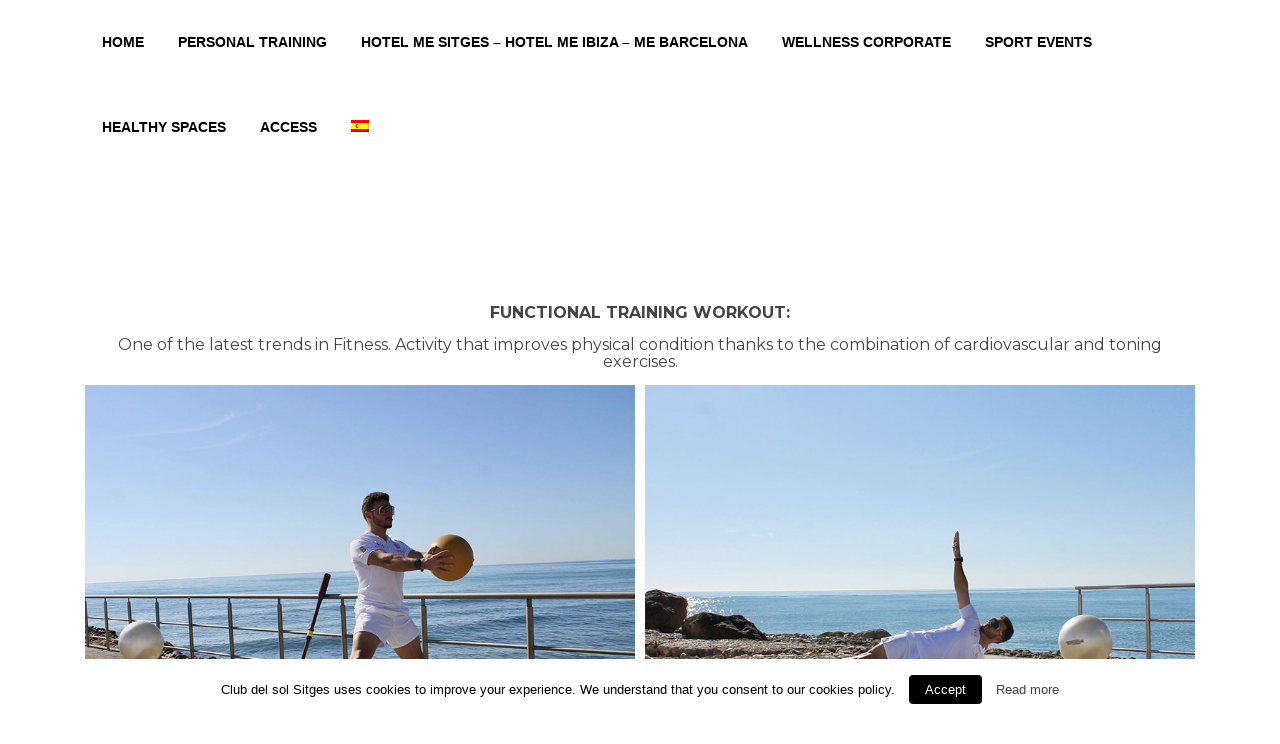

--- FILE ---
content_type: text/html; charset=UTF-8
request_url: https://clubdelsolsitges.com/en/yoga-mindfulness-activities/
body_size: 8262
content:
<!DOCTYPE html>
<html lang="en-US" prefix="og: http://ogp.me/ns#">
<head>
<meta charset="UTF-8">
<meta name="viewport" content="width=device-width, initial-scale=1">
<link rel="profile" href="http://gmpg.org/xfn/11">
<link rel="pingback" href="https://clubdelsolsitges.com/xmlrpc.php">

<title>PERSONAL TRAINING MODALITIES - CLUB DEL SOL</title>
<link rel="alternate" hreflang="en" href="https://clubdelsolsitges.com/en/yoga-mindfulness-activities/" />

<!-- This site is optimized with the Yoast SEO plugin v7.8 - https://yoast.com/wordpress/plugins/seo/ -->
<link rel="canonical" href="https://clubdelsolsitges.com/en/yoga-mindfulness-activities/" />
<meta property="og:locale" content="en_US" />
<meta property="og:type" content="article" />
<meta property="og:title" content="PERSONAL TRAINING MODALITIES - CLUB DEL SOL" />
<meta property="og:description" content="FUNCTIONAL TRAINING WORKOUT: One of the latest trends in Fitness. Activity that improves physical condition thanks to the combination of cardiovascular and toning exercises. FULL BODY CIRCUIT: High intensity background and strength work, whose objective is to increase aerobic and anaerobic capacity. &nbsp; FUSION WORKOUT Combination of complementary disciplines that..." />
<meta property="og:url" content="https://clubdelsolsitges.com/en/yoga-mindfulness-activities/" />
<meta property="og:site_name" content="CLUB DEL SOL" />
<meta name="twitter:card" content="summary_large_image" />
<meta name="twitter:description" content="FUNCTIONAL TRAINING WORKOUT: One of the latest trends in Fitness. Activity that improves physical condition thanks to the combination of cardiovascular and toning exercises. FULL BODY CIRCUIT: High intensity background and strength work, whose objective is to increase aerobic and anaerobic capacity. &nbsp; FUSION WORKOUT Combination of complementary disciplines that..." />
<meta name="twitter:title" content="PERSONAL TRAINING MODALITIES - CLUB DEL SOL" />
<meta name="twitter:image" content="https://clubdelsolsitges.com/wp-content/uploads/2022/09/Personal-Training-Sesion.jpg" />
<script type='application/ld+json'>{"@context":"https:\/\/schema.org","@type":"Organization","url":"https:\/\/clubdelsolsitges.com\/en\/","sameAs":[],"@id":"https:\/\/clubdelsolsitges.com\/en\/#organization","name":"Club del Sol Sitges","logo":""}</script>
<!-- / Yoast SEO plugin. -->

<link rel='dns-prefetch' href='//fonts.googleapis.com' />
<link rel='dns-prefetch' href='//s.w.org' />
<link rel="alternate" type="application/rss+xml" title="CLUB DEL SOL &raquo; Feed" href="https://clubdelsolsitges.com/en/feed/" />
<link rel="alternate" type="application/rss+xml" title="CLUB DEL SOL &raquo; Comments Feed" href="https://clubdelsolsitges.com/en/comments/feed/" />
		<script type="text/javascript">
			window._wpemojiSettings = {"baseUrl":"https:\/\/s.w.org\/images\/core\/emoji\/2.4\/72x72\/","ext":".png","svgUrl":"https:\/\/s.w.org\/images\/core\/emoji\/2.4\/svg\/","svgExt":".svg","source":{"concatemoji":"https:\/\/clubdelsolsitges.com\/wp-includes\/js\/wp-emoji-release.min.js?ver=4.9.7"}};
			!function(a,b,c){function d(a,b){var c=String.fromCharCode;l.clearRect(0,0,k.width,k.height),l.fillText(c.apply(this,a),0,0);var d=k.toDataURL();l.clearRect(0,0,k.width,k.height),l.fillText(c.apply(this,b),0,0);var e=k.toDataURL();return d===e}function e(a){var b;if(!l||!l.fillText)return!1;switch(l.textBaseline="top",l.font="600 32px Arial",a){case"flag":return!(b=d([55356,56826,55356,56819],[55356,56826,8203,55356,56819]))&&(b=d([55356,57332,56128,56423,56128,56418,56128,56421,56128,56430,56128,56423,56128,56447],[55356,57332,8203,56128,56423,8203,56128,56418,8203,56128,56421,8203,56128,56430,8203,56128,56423,8203,56128,56447]),!b);case"emoji":return b=d([55357,56692,8205,9792,65039],[55357,56692,8203,9792,65039]),!b}return!1}function f(a){var c=b.createElement("script");c.src=a,c.defer=c.type="text/javascript",b.getElementsByTagName("head")[0].appendChild(c)}var g,h,i,j,k=b.createElement("canvas"),l=k.getContext&&k.getContext("2d");for(j=Array("flag","emoji"),c.supports={everything:!0,everythingExceptFlag:!0},i=0;i<j.length;i++)c.supports[j[i]]=e(j[i]),c.supports.everything=c.supports.everything&&c.supports[j[i]],"flag"!==j[i]&&(c.supports.everythingExceptFlag=c.supports.everythingExceptFlag&&c.supports[j[i]]);c.supports.everythingExceptFlag=c.supports.everythingExceptFlag&&!c.supports.flag,c.DOMReady=!1,c.readyCallback=function(){c.DOMReady=!0},c.supports.everything||(h=function(){c.readyCallback()},b.addEventListener?(b.addEventListener("DOMContentLoaded",h,!1),a.addEventListener("load",h,!1)):(a.attachEvent("onload",h),b.attachEvent("onreadystatechange",function(){"complete"===b.readyState&&c.readyCallback()})),g=c.source||{},g.concatemoji?f(g.concatemoji):g.wpemoji&&g.twemoji&&(f(g.twemoji),f(g.wpemoji)))}(window,document,window._wpemojiSettings);
		</script>
		<style type="text/css">
img.wp-smiley,
img.emoji {
	display: inline !important;
	border: none !important;
	box-shadow: none !important;
	height: 1em !important;
	width: 1em !important;
	margin: 0 .07em !important;
	vertical-align: -0.1em !important;
	background: none !important;
	padding: 0 !important;
}
</style>
<link rel='stylesheet' id='contact-form-7-css'  href='https://clubdelsolsitges.com/wp-content/plugins/contact-form-7/includes/css/styles.css?ver=5.0.3' type='text/css' media='all' />
<link rel='stylesheet' id='cookielawinfo-style-css'  href='https://clubdelsolsitges.com/wp-content/plugins/cookie-law-info/css/cli-style.css?ver=1.6.0' type='text/css' media='all' />
<link rel='stylesheet' id='wpml-menu-item-0-css'  href='//clubdelsolsitges.com/wp-content/plugins/sitepress-multilingual-cms/templates/language-switchers/menu-item/style.css?ver=1' type='text/css' media='all' />
<link rel='stylesheet' id='screenr-fonts-css'  href='https://fonts.googleapis.com/css?family=Open%2BSans%3A400%2C300%2C300italic%2C400italic%2C600%2C600italic%2C700%2C700italic%7CMontserrat%3A400%2C700&#038;subset=latin%2Clatin-ext' type='text/css' media='all' />
<link rel='stylesheet' id='font-awesome-css'  href='https://clubdelsolsitges.com/wp-content/themes/screenr/assets/css/font-awesome.min.css?ver=4.0.0' type='text/css' media='all' />
<link rel='stylesheet' id='bootstrap-css'  href='https://clubdelsolsitges.com/wp-content/themes/screenr/assets/css/bootstrap.min.css?ver=4.0.0' type='text/css' media='all' />
<link rel='stylesheet' id='screenr-style-css'  href='https://clubdelsolsitges.com/wp-content/themes/screenr/style.css?ver=4.9.7' type='text/css' media='all' />
<style id='screenr-style-inline-css' type='text/css'>
        .site-header, .is-fixed .site-header.header-fixed.transparent {
            background: #ffffff;
            border-bottom: 0px none;
        }
            .nav-menu > li > a{
            color: #000000;
        }

                .nav-menu > li > a:hover,
        .nav-menu > li.current-menu-item > a {
            color: #000000;
            -webkit-transition: all 0.5s ease-in-out;
            -moz-transition: all 0.5s ease-in-out;
            -o-transition: all 0.5s ease-in-out;
            transition: all 0.5s ease-in-out;
        }
            #nav-toggle span,
    #nav-toggle span::before,
    #nav-toggle span::after,
    #nav-toggle.nav-is-visible span::before,
    #nav-toggle.nav-is-visible span::after,

    .transparent #nav-toggle span,
    .transparent #nav-toggle span::before,
    .transparent #nav-toggle span::after,
    .transparent #nav-toggle.nav-is-visible span::before,
    .transparent #nav-toggle.nav-is-visible span::after
    {
        background-color: #000000;
    }

        .swiper-slider .swiper-slide .overlay {
        background-color: #ffffff;
        opacity: 0;
    }
        #page-header-cover.swiper-slider .swiper-slide .overlay {
        background-color: #ffffff;
        opacity: 1;
    }
        #page-header-cover.swiper-slider.no-image .swiper-slide .overlay {
        background-color: #ffffff;
        opacity: 1;
    }
        .footer-widgets {
        background-color: #969696;
    }
    
        .footer-widgets, .footer-widgets caption {
        color: #ffffff;
    }
    
        .footer-widgets .widget-title, .site-footer .sidebar .widget .widget-title {
        color: #ffffff;
    }
    
        .footer-widgets a, .footer-widgets .sidebar .widget a{
        color: #000000;
    }
    
        .footer-widgets a:hover, .footer-widgets .sidebar .widget a:hover{
    color: #f7f7f7;
    }
    
    
        .site-footer .site-info {
        background-color: #353535;
    }
    
        .site-footer .site-info, .site-footer .site-info a {
        color: #ffffff;
    }
        .gallery-carousel .g-item{
        padding: 0px 10px;
    }
    .gallery-carousel {
        margin-left: -10px;
        margin-right: -10px;
    }
    .gallery-grid .g-item, .gallery-masonry .g-item .inner {
        padding: 10px;
    }
    .gallery-grid, .gallery-masonry {
        margin: -10px;
    }
    
</style>
<link rel='stylesheet' id='screenr-gallery-lightgallery-css'  href='https://clubdelsolsitges.com/wp-content/themes/screenr/assets/css/lightgallery.css?ver=4.9.7' type='text/css' media='all' />
<script type='text/javascript' src='https://clubdelsolsitges.com/wp-includes/js/jquery/jquery.js?ver=1.12.4'></script>
<script type='text/javascript' src='https://clubdelsolsitges.com/wp-includes/js/jquery/jquery-migrate.min.js?ver=1.4.1'></script>
<script type='text/javascript'>
/* <![CDATA[ */
var Cli_Data = {"nn_cookie_ids":null};
/* ]]> */
</script>
<script type='text/javascript' src='https://clubdelsolsitges.com/wp-content/plugins/cookie-law-info/js/cookielawinfo.js?ver=1.6.0'></script>
<link rel='https://api.w.org/' href='https://clubdelsolsitges.com/wp-json/' />
<link rel="EditURI" type="application/rsd+xml" title="RSD" href="https://clubdelsolsitges.com/xmlrpc.php?rsd" />
<link rel="wlwmanifest" type="application/wlwmanifest+xml" href="https://clubdelsolsitges.com/wp-includes/wlwmanifest.xml" /> 
<meta name="generator" content="WordPress 4.9.7" />
<link rel='shortlink' href='https://clubdelsolsitges.com/en/?p=4536' />
<link rel="alternate" type="application/json+oembed" href="https://clubdelsolsitges.com/wp-json/oembed/1.0/embed?url=https%3A%2F%2Fclubdelsolsitges.com%2Fen%2Fyoga-mindfulness-activities%2F" />
<link rel="alternate" type="text/xml+oembed" href="https://clubdelsolsitges.com/wp-json/oembed/1.0/embed?url=https%3A%2F%2Fclubdelsolsitges.com%2Fen%2Fyoga-mindfulness-activities%2F&#038;format=xml" />
<meta name="generator" content="WPML ver:4.0.4 stt:1,2;" />
<link rel="icon" href="https://clubdelsolsitges.com/wp-content/uploads/2023/11/cropped-logo-Club-del-Sol--32x32.jpg" sizes="32x32" />
<link rel="icon" href="https://clubdelsolsitges.com/wp-content/uploads/2023/11/cropped-logo-Club-del-Sol--192x192.jpg" sizes="192x192" />
<link rel="apple-touch-icon-precomposed" href="https://clubdelsolsitges.com/wp-content/uploads/2023/11/cropped-logo-Club-del-Sol--180x180.jpg" />
<meta name="msapplication-TileImage" content="https://clubdelsolsitges.com/wp-content/uploads/2023/11/cropped-logo-Club-del-Sol--270x270.jpg" />
		<style type="text/css" id="wp-custom-css">
			label {
	width: 100%;
}


.contact-details {
	display: flex;
	justify-content: center;
}
.contact-details li {
	position: relative;
	display: flex;
	justify-content: center;
	align-items: center;
}
.contact-details a {
	position: absolute;
	width: 33px;
	height: 100%;
}		</style>
	</head>

<body class="page-template page-template-templates page-template-full-width-page page-template-templatesfull-width-page-php page page-id-4536 no-site-title no-site-tagline header-layout-fixed full-width-page">
<div id="page" class="site">
	<a class="skip-link screen-reader-text" href="#content">Skip to content</a>
    	<header id="masthead" class="site-header sticky-header" role="banner">
		<div class="container">
			    <div class="site-branding">
                        <p class="site-title"><a href="https://clubdelsolsitges.com/en/" rel="home">CLUB DEL SOL</a></p>
                    </div><!-- .site-branding -->
    
			<div class="header-right-wrapper">
				<a href="#" id="nav-toggle">Menu<span></span></a>
				<nav id="site-navigation" class="main-navigation" role="navigation">
					<ul class="nav-menu">
						<li id="menu-item-2254" class="menu-item menu-item-type-post_type menu-item-object-page menu-item-home menu-item-2254"><a href="https://clubdelsolsitges.com/en/">HOME</a></li>
<li id="menu-item-3325" class="menu-item menu-item-type-post_type menu-item-object-page current-menu-ancestor current-menu-parent current_page_parent current_page_ancestor menu-item-has-children menu-item-3325"><a href="https://clubdelsolsitges.com/en/personal-trainer-service/">PERSONAL TRAINING</a>
<ul class="sub-menu">
	<li id="menu-item-14579" class="menu-item menu-item-type-post_type menu-item-object-page current-menu-item page_item page-item-4536 current_page_item menu-item-14579"><a href="https://clubdelsolsitges.com/en/yoga-mindfulness-activities/">PERSONAL TRAINING MODALITIES</a></li>
	<li id="menu-item-14583" class="menu-item menu-item-type-post_type menu-item-object-page menu-item-14583"><a href="https://clubdelsolsitges.com/en/sports-coaching/">SPORTS COACHING</a></li>
	<li id="menu-item-14581" class="menu-item menu-item-type-post_type menu-item-object-page menu-item-14581"><a href="https://clubdelsolsitges.com/en/advice-and-online-consultancy/">ADVICE AND ONLINE CONSULTANCY</a></li>
	<li id="menu-item-14582" class="menu-item menu-item-type-post_type menu-item-object-page menu-item-14582"><a href="https://clubdelsolsitges.com/en/running-club-2/">RUNNING CLUB</a></li>
</ul>
</li>
<li id="menu-item-2257" class="menu-item menu-item-type-post_type menu-item-object-page menu-item-2257"><a href="https://clubdelsolsitges.com/en/hoteles-me/">HOTEL ME SITGES – HOTEL ME IBIZA – ME BARCELONA</a></li>
<li id="menu-item-2256" class="menu-item menu-item-type-post_type menu-item-object-page menu-item-has-children menu-item-2256"><a href="https://clubdelsolsitges.com/en/activities-for-companies/">WELLNESS CORPORATE</a>
<ul class="sub-menu">
	<li id="menu-item-2762" class="menu-item menu-item-type-post_type menu-item-object-page menu-item-2762"><a href="https://clubdelsolsitges.com/en/sport-activities-campaign/">SPORT ACTIVITIES PROGRAM</a></li>
	<li id="menu-item-2763" class="menu-item menu-item-type-post_type menu-item-object-page menu-item-2763"><a href="https://clubdelsolsitges.com/en/integral-wellness-service/">INTEGRAL WELLNESS PROGRAM</a></li>
	<li id="menu-item-2761" class="menu-item menu-item-type-post_type menu-item-object-page menu-item-2761"><a href="https://clubdelsolsitges.com/en/2741-2/">HEALTHY HABITS &#038; PREVENTION PROGRAM</a></li>
	<li id="menu-item-2760" class="menu-item menu-item-type-post_type menu-item-object-page menu-item-2760"><a href="https://clubdelsolsitges.com/en/2747-2/">HEALTHY LEADERSHIP PROGRAM</a></li>
	<li id="menu-item-2759" class="menu-item menu-item-type-post_type menu-item-object-page menu-item-2759"><a href="https://clubdelsolsitges.com/en/mindfulness-program/">MINDFULNESS PROGRAM</a></li>
</ul>
</li>
<li id="menu-item-2949" class="menu-item menu-item-type-post_type menu-item-object-page menu-item-2949"><a href="https://clubdelsolsitges.com/en/sportive-events/">SPORT EVENTS</a></li>
<li id="menu-item-14580" class="menu-item menu-item-type-post_type menu-item-object-page menu-item-14580"><a href="https://clubdelsolsitges.com/en/3956-2/">HEALTHY SPACES</a></li>
<li id="menu-item-3273" class="menu-item menu-item-type-post_type menu-item-object-page menu-item-3273"><a href="https://clubdelsolsitges.com/en/rates-and-access/">ACCESS</a></li>
<li id="menu-item-wpml-ls-2-es" class="menu-item wpml-ls-slot-2 wpml-ls-item wpml-ls-item-es wpml-ls-menu-item wpml-ls-first-item wpml-ls-last-item menu-item-type-wpml_ls_menu_item menu-item-object-wpml_ls_menu_item menu-item-wpml-ls-2-es"><a href="http://clubdelsolsitges.com"><img class="wpml-ls-flag" src="https://clubdelsolsitges.com/wp-content/plugins/sitepress-multilingual-cms/res/flags/es.png" alt="es" title="Español"></a></li>
					</ul>
				</nav>
				<!-- #site-navigation -->
			</div>

		</div>
	</header><!-- #masthead -->
    <section id="page-header-cover" class="section-slider swiper-slider fixed no-image" >
        <div class="swiper-container" data-autoplay="0">
            <div class="swiper-wrapper">
                <div class="swiper-slide slide-align-center"><div class="swiper-slide-intro"><div class="swiper-intro-inner" style="padding-top: 1%; padding-bottom: 0%; " ><h2 class="swiper-slide-heading">PERSONAL TRAINING MODALITIES</h2></div></div><div class="overlay"></div></div>            </div>
        </div>
    </section>
    <div id="content" class="site-content">
    <div id="content-inside" class="container no-sidebar">
        <div id="primary" class="content-area">
            <main id="main" class="site-main" role="main">
                
<article id="post-4536" class="post-4536 page type-page status-publish hentry">
	<div class="entry-content">
		<h6 style="text-align: center;"><strong>FUNCTIONAL TRAINING WORKOUT:</strong></h6>
<h6 style="text-align: center;">One of the latest trends in Fitness. Activity that improves physical condition thanks to the combination of cardiovascular and toning exercises.</h6>
<div id='gallery-12' class='gallery galleryid-4536 gallery-columns-2 gallery-size-full'><figure class='gallery-item'>
			<div class='gallery-icon landscape'>
				<img width="768" height="576" src="https://clubdelsolsitges.com/wp-content/uploads/2022/09/Personal-Training-Sesion.jpg" class="attachment-full size-full" alt="" srcset="https://clubdelsolsitges.com/wp-content/uploads/2022/09/Personal-Training-Sesion.jpg 768w, https://clubdelsolsitges.com/wp-content/uploads/2022/09/Personal-Training-Sesion-300x225.jpg 300w" sizes="(max-width: 768px) 100vw, 768px" />
			</div></figure><figure class='gallery-item'>
			<div class='gallery-icon landscape'>
				<img width="768" height="576" src="https://clubdelsolsitges.com/wp-content/uploads/2022/09/Personal-Training-Session.jpg" class="attachment-full size-full" alt="" srcset="https://clubdelsolsitges.com/wp-content/uploads/2022/09/Personal-Training-Session.jpg 768w, https://clubdelsolsitges.com/wp-content/uploads/2022/09/Personal-Training-Session-300x225.jpg 300w" sizes="(max-width: 768px) 100vw, 768px" />
			</div></figure>
		</div>

<h6 style="text-align: center;"><strong>FULL BODY CIRCUIT:</strong></h6>
<h6 style="text-align: center;">High intensity background and strength work, whose objective is to increase aerobic and anaerobic capacity.</h6>
<p>&nbsp;</p>
<div id='gallery-13' class='gallery galleryid-4536 gallery-columns-2 gallery-size-large'><figure class='gallery-item'>
			<div class='gallery-icon landscape'>
				<img width="790" height="526" src="https://clubdelsolsitges.com/wp-content/uploads/2021/05/IMG_2338-1024x682.jpg" class="attachment-large size-large" alt="" srcset="https://clubdelsolsitges.com/wp-content/uploads/2021/05/IMG_2338-1024x682.jpg 1024w, https://clubdelsolsitges.com/wp-content/uploads/2021/05/IMG_2338-300x200.jpg 300w, https://clubdelsolsitges.com/wp-content/uploads/2021/05/IMG_2338-768x512.jpg 768w, https://clubdelsolsitges.com/wp-content/uploads/2021/05/IMG_2338.jpg 1280w" sizes="(max-width: 790px) 100vw, 790px" />
			</div></figure><figure class='gallery-item'>
			<div class='gallery-icon landscape'>
				<img width="790" height="526" src="https://clubdelsolsitges.com/wp-content/uploads/2021/05/IMG_2337-1024x682.jpg" class="attachment-large size-large" alt="" srcset="https://clubdelsolsitges.com/wp-content/uploads/2021/05/IMG_2337-1024x682.jpg 1024w, https://clubdelsolsitges.com/wp-content/uploads/2021/05/IMG_2337-300x200.jpg 300w, https://clubdelsolsitges.com/wp-content/uploads/2021/05/IMG_2337-768x512.jpg 768w, https://clubdelsolsitges.com/wp-content/uploads/2021/05/IMG_2337.jpg 1280w" sizes="(max-width: 790px) 100vw, 790px" />
			</div></figure>
		</div>

<h6 style="text-align: center;"><strong>FUSION WORKOUT</strong></h6>
<h6 style="text-align: center;">Combination of complementary disciplines that merge to maximize well-being: Functional Training Workout + Pilates in a single session. Objective to improve physical and mental health. Comprehensive program that includes background, strength and flexibility exercises.</h6>
<p><strong> </strong></p>
<div id='gallery-14' class='gallery galleryid-4536 gallery-columns-2 gallery-size-full'><figure class='gallery-item'>
			<div class='gallery-icon landscape'>
				<img width="3507" height="2480" src="https://clubdelsolsitges.com/wp-content/uploads/2021/05/pilates-1.jpg" class="attachment-full size-full" alt="" srcset="https://clubdelsolsitges.com/wp-content/uploads/2021/05/pilates-1.jpg 3507w, https://clubdelsolsitges.com/wp-content/uploads/2021/05/pilates-1-300x212.jpg 300w, https://clubdelsolsitges.com/wp-content/uploads/2021/05/pilates-1-768x543.jpg 768w, https://clubdelsolsitges.com/wp-content/uploads/2021/05/pilates-1-1024x724.jpg 1024w" sizes="(max-width: 3507px) 100vw, 3507px" />
			</div></figure><figure class='gallery-item'>
			<div class='gallery-icon landscape'>
				<img width="3507" height="2480" src="https://clubdelsolsitges.com/wp-content/uploads/2021/05/fusion.jpg" class="attachment-full size-full" alt="" srcset="https://clubdelsolsitges.com/wp-content/uploads/2021/05/fusion.jpg 3507w, https://clubdelsolsitges.com/wp-content/uploads/2021/05/fusion-300x212.jpg 300w, https://clubdelsolsitges.com/wp-content/uploads/2021/05/fusion-768x543.jpg 768w, https://clubdelsolsitges.com/wp-content/uploads/2021/05/fusion-1024x724.jpg 1024w" sizes="(max-width: 3507px) 100vw, 3507px" />
			</div></figure>
		</div>

<h6 style="text-align: center;"><strong>SUSPENSION TRAINING &#8211; TRX:</strong></h6>
<h6 style="text-align: center;">Entrenamiento de fuerza y resistencia muscular con el propio peso para incrementar la intensidad del ejercicio.</h6>
<div id='gallery-15' class='gallery galleryid-4536 gallery-columns-2 gallery-size-full'><figure class='gallery-item'>
			<div class='gallery-icon landscape'>
				<img width="768" height="576" src="https://clubdelsolsitges.com/wp-content/uploads/2019/06/WORKOUT-5.jpg" class="attachment-full size-full" alt="" srcset="https://clubdelsolsitges.com/wp-content/uploads/2019/06/WORKOUT-5.jpg 768w, https://clubdelsolsitges.com/wp-content/uploads/2019/06/WORKOUT-5-300x225.jpg 300w" sizes="(max-width: 768px) 100vw, 768px" />
			</div></figure><figure class='gallery-item'>
			<div class='gallery-icon landscape'>
				<img width="768" height="576" src="https://clubdelsolsitges.com/wp-content/uploads/2020/02/hotel-me-sitges7.jpg" class="attachment-full size-full" alt="" srcset="https://clubdelsolsitges.com/wp-content/uploads/2020/02/hotel-me-sitges7.jpg 768w, https://clubdelsolsitges.com/wp-content/uploads/2020/02/hotel-me-sitges7-300x225.jpg 300w" sizes="(max-width: 768px) 100vw, 768px" />
			</div></figure>
		</div>

<h6 style="text-align: center;"><strong>INJURY RECOVERY</strong></h6>
<h6 style="text-align: center;">Specific exercises suitable for injury recovery.</h6>
<p>&nbsp;</p>
<div id='gallery-16' class='gallery galleryid-4536 gallery-columns-2 gallery-size-full'><figure class='gallery-item'>
			<div class='gallery-icon landscape'>
				<img width="768" height="576" src="https://clubdelsolsitges.com/wp-content/uploads/2019/06/INDOOR-WORKOUT3.jpg" class="attachment-full size-full" alt="" srcset="https://clubdelsolsitges.com/wp-content/uploads/2019/06/INDOOR-WORKOUT3.jpg 768w, https://clubdelsolsitges.com/wp-content/uploads/2019/06/INDOOR-WORKOUT3-300x225.jpg 300w" sizes="(max-width: 768px) 100vw, 768px" />
			</div></figure><figure class='gallery-item'>
			<div class='gallery-icon landscape'>
				<img width="768" height="576" src="https://clubdelsolsitges.com/wp-content/uploads/2022/09/gym.jpg" class="attachment-full size-full" alt="" srcset="https://clubdelsolsitges.com/wp-content/uploads/2022/09/gym.jpg 768w, https://clubdelsolsitges.com/wp-content/uploads/2022/09/gym-300x225.jpg 300w" sizes="(max-width: 768px) 100vw, 768px" />
			</div></figure>
		</div>

<h6 style="text-align: center;"><strong>RUNNING:</strong></h6>
<h6 style="text-align: center;">The way we do running is very important to realize the multiple benefits associated with this practice and to avoid suffering injuries.</h6>
<h6></h6>
<div id='gallery-17' class='gallery galleryid-4536 gallery-columns-2 gallery-size-full'><figure class='gallery-item'>
			<div class='gallery-icon landscape'>
				<img width="2177" height="1633" src="https://clubdelsolsitges.com/wp-content/uploads/2020/08/running-turistico-club-del-sol-sitges..jpg" class="attachment-full size-full" alt="" srcset="https://clubdelsolsitges.com/wp-content/uploads/2020/08/running-turistico-club-del-sol-sitges..jpg 2177w, https://clubdelsolsitges.com/wp-content/uploads/2020/08/running-turistico-club-del-sol-sitges.-300x225.jpg 300w, https://clubdelsolsitges.com/wp-content/uploads/2020/08/running-turistico-club-del-sol-sitges.-768x576.jpg 768w, https://clubdelsolsitges.com/wp-content/uploads/2020/08/running-turistico-club-del-sol-sitges.-1024x768.jpg 1024w" sizes="(max-width: 2177px) 100vw, 2177px" />
			</div></figure><figure class='gallery-item'>
			<div class='gallery-icon landscape'>
				<img width="2177" height="1633" src="https://clubdelsolsitges.com/wp-content/uploads/2020/08/running-turistico-club-del-sol-sitges.jpg" class="attachment-full size-full" alt="" srcset="https://clubdelsolsitges.com/wp-content/uploads/2020/08/running-turistico-club-del-sol-sitges.jpg 2177w, https://clubdelsolsitges.com/wp-content/uploads/2020/08/running-turistico-club-del-sol-sitges-300x225.jpg 300w, https://clubdelsolsitges.com/wp-content/uploads/2020/08/running-turistico-club-del-sol-sitges-768x576.jpg 768w, https://clubdelsolsitges.com/wp-content/uploads/2020/08/running-turistico-club-del-sol-sitges-1024x768.jpg 1024w" sizes="(max-width: 2177px) 100vw, 2177px" />
			</div></figure>
		</div>

<h6 style="text-align: center;"><strong>PILATES SESSION:</strong></h6>
<h6 style="text-align: center;">Activity focused on the continuous activation of the CORE area (central area of ​​the body) and postural hygiene.</h6>
<p>&nbsp;</p>
<div id='gallery-18' class='gallery galleryid-4536 gallery-columns-2 gallery-size-full'><figure class='gallery-item'>
			<div class='gallery-icon landscape'>
				<img width="768" height="576" src="https://clubdelsolsitges.com/wp-content/uploads/2022/09/pilates-vintage.jpg" class="attachment-full size-full" alt="" srcset="https://clubdelsolsitges.com/wp-content/uploads/2022/09/pilates-vintage.jpg 768w, https://clubdelsolsitges.com/wp-content/uploads/2022/09/pilates-vintage-300x225.jpg 300w" sizes="(max-width: 768px) 100vw, 768px" />
			</div></figure><figure class='gallery-item'>
			<div class='gallery-icon landscape'>
				<img width="768" height="576" src="https://clubdelsolsitges.com/wp-content/uploads/2022/09/pilates.jpg" class="attachment-full size-full" alt="" srcset="https://clubdelsolsitges.com/wp-content/uploads/2022/09/pilates.jpg 768w, https://clubdelsolsitges.com/wp-content/uploads/2022/09/pilates-300x225.jpg 300w" sizes="(max-width: 768px) 100vw, 768px" />
			</div></figure>
		</div>

<h6 style="text-align: center;"><strong>HYPOPRESSIVES:</strong></h6>
<h6 style="text-align: center;">Hypopressive exercises are a very effective way to reduce and tone the abdominal area and achieve a completely flat stomach.</h6>
<h6 style="text-align: center;"></h6>
<div id='gallery-19' class='gallery galleryid-4536 gallery-columns-2 gallery-size-full'><figure class='gallery-item'>
			<div class='gallery-icon landscape'>
				<img width="3507" height="2480" src="https://clubdelsolsitges.com/wp-content/uploads/2022/09/hipopresivos-hotel-me.jpg" class="attachment-full size-full" alt="" srcset="https://clubdelsolsitges.com/wp-content/uploads/2022/09/hipopresivos-hotel-me.jpg 3507w, https://clubdelsolsitges.com/wp-content/uploads/2022/09/hipopresivos-hotel-me-300x212.jpg 300w, https://clubdelsolsitges.com/wp-content/uploads/2022/09/hipopresivos-hotel-me-768x543.jpg 768w, https://clubdelsolsitges.com/wp-content/uploads/2022/09/hipopresivos-hotel-me-1024x724.jpg 1024w" sizes="(max-width: 3507px) 100vw, 3507px" />
			</div></figure><figure class='gallery-item'>
			<div class='gallery-icon landscape'>
				<img width="3507" height="2480" src="https://clubdelsolsitges.com/wp-content/uploads/2022/09/hipopresivos-hotel-me2.jpg" class="attachment-full size-full" alt="" srcset="https://clubdelsolsitges.com/wp-content/uploads/2022/09/hipopresivos-hotel-me2.jpg 3507w, https://clubdelsolsitges.com/wp-content/uploads/2022/09/hipopresivos-hotel-me2-300x212.jpg 300w, https://clubdelsolsitges.com/wp-content/uploads/2022/09/hipopresivos-hotel-me2-768x543.jpg 768w, https://clubdelsolsitges.com/wp-content/uploads/2022/09/hipopresivos-hotel-me2-1024x724.jpg 1024w" sizes="(max-width: 3507px) 100vw, 3507px" />
			</div></figure>
		</div>

<h6 style="text-align: center;"><strong>YOGA</strong></h6>
<h6 style="text-align: center;">Yoga class focused on physical, mental and spiritual well-being. The goal is to begin a practice in your highest consciousness. Individual and personalized yoga practices aimed at healing ailments both on a physical and spiritual level.</h6>
<p>&nbsp;</p>
<div id='gallery-20' class='gallery galleryid-4536 gallery-columns-2 gallery-size-large'><figure class='gallery-item'>
			<div class='gallery-icon landscape'>
				<img width="790" height="559" src="https://clubdelsolsitges.com/wp-content/uploads/2021/05/yoga2-1024x724.jpg" class="attachment-large size-large" alt="" srcset="https://clubdelsolsitges.com/wp-content/uploads/2021/05/yoga2-1024x724.jpg 1024w, https://clubdelsolsitges.com/wp-content/uploads/2021/05/yoga2-300x212.jpg 300w, https://clubdelsolsitges.com/wp-content/uploads/2021/05/yoga2-768x543.jpg 768w" sizes="(max-width: 790px) 100vw, 790px" />
			</div></figure><figure class='gallery-item'>
			<div class='gallery-icon landscape'>
				<img width="790" height="559" src="https://clubdelsolsitges.com/wp-content/uploads/2021/05/yoga-1024x724.jpg" class="attachment-large size-large" alt="" srcset="https://clubdelsolsitges.com/wp-content/uploads/2021/05/yoga-1024x724.jpg 1024w, https://clubdelsolsitges.com/wp-content/uploads/2021/05/yoga-300x212.jpg 300w, https://clubdelsolsitges.com/wp-content/uploads/2021/05/yoga-768x543.jpg 768w" sizes="(max-width: 790px) 100vw, 790px" />
			</div></figure>
		</div>

<h6 style="text-align: center;"><strong>MINDFULNESS</strong></h6>
<h6 style="text-align: center;">Individual and personalized sessions to work on full attention in each of our actions, being present in every moment, through pranayamas, asanas, meditations, etc.</h6>
<h6></h6>
<div id='gallery-21' class='gallery galleryid-4536 gallery-columns-2 gallery-size-full'><figure class='gallery-item'>
			<div class='gallery-icon landscape'>
				<img width="768" height="576" src="https://clubdelsolsitges.com/wp-content/uploads/2019/06/wellness-corporativo-Hotel-ME-Sitges.jpg" class="attachment-full size-full" alt="" srcset="https://clubdelsolsitges.com/wp-content/uploads/2019/06/wellness-corporativo-Hotel-ME-Sitges.jpg 768w, https://clubdelsolsitges.com/wp-content/uploads/2019/06/wellness-corporativo-Hotel-ME-Sitges-300x225.jpg 300w" sizes="(max-width: 768px) 100vw, 768px" />
			</div></figure><figure class='gallery-item'>
			<div class='gallery-icon landscape'>
				<img width="768" height="576" src="https://clubdelsolsitges.com/wp-content/uploads/2022/09/mindfullness.jpg" class="attachment-full size-full" alt="" srcset="https://clubdelsolsitges.com/wp-content/uploads/2022/09/mindfullness.jpg 768w, https://clubdelsolsitges.com/wp-content/uploads/2022/09/mindfullness-300x225.jpg 300w" sizes="(max-width: 768px) 100vw, 768px" />
			</div></figure>
		</div>

<h6 style="text-align: center;"><strong>HEALTHY FOOD</strong></h6>
<h6 style="text-align: center;">Advice on how food helps us both physically and emotionally. Principles of healthy food, properties of foods that internally purify our body, thus correcting imbalances and helping us heal.</h6>
<p>&nbsp;</p>
<div id='gallery-22' class='gallery galleryid-4536 gallery-columns-2 gallery-size-full'><figure class='gallery-item'>
			<div class='gallery-icon landscape'>
				<img width="1252" height="833" src="https://clubdelsolsitges.com/wp-content/uploads/2020/10/ALIMENTACION3-1.jpg" class="attachment-full size-full" alt="" srcset="https://clubdelsolsitges.com/wp-content/uploads/2020/10/ALIMENTACION3-1.jpg 1252w, https://clubdelsolsitges.com/wp-content/uploads/2020/10/ALIMENTACION3-1-300x200.jpg 300w, https://clubdelsolsitges.com/wp-content/uploads/2020/10/ALIMENTACION3-1-768x511.jpg 768w, https://clubdelsolsitges.com/wp-content/uploads/2020/10/ALIMENTACION3-1-1024x681.jpg 1024w" sizes="(max-width: 1252px) 100vw, 1252px" />
			</div></figure><figure class='gallery-item'>
			<div class='gallery-icon landscape'>
				<img width="1252" height="833" src="https://clubdelsolsitges.com/wp-content/uploads/2020/10/ALIMENTACION2-1.jpg" class="attachment-full size-full" alt="" srcset="https://clubdelsolsitges.com/wp-content/uploads/2020/10/ALIMENTACION2-1.jpg 1252w, https://clubdelsolsitges.com/wp-content/uploads/2020/10/ALIMENTACION2-1-300x200.jpg 300w, https://clubdelsolsitges.com/wp-content/uploads/2020/10/ALIMENTACION2-1-768x511.jpg 768w, https://clubdelsolsitges.com/wp-content/uploads/2020/10/ALIMENTACION2-1-1024x681.jpg 1024w" sizes="(max-width: 1252px) 100vw, 1252px" />
			</div></figure>
		</div>

	</div><!-- .entry-content -->

	<footer class="entry-footer">
			</footer><!-- .entry-footer -->
</article><!-- #post-## -->
            </main><!-- #main -->
        </div><!-- #primary -->

    </div><!--#content-inside -->
</div><!-- #content -->

	<footer id="colophon" class="site-footer" role="contentinfo">
					<div class="footer-widgets section-padding ">
				<div class="container">
					<div class="row">
														<div id="footer-1" class="col-md-12 col-sm-12 footer-column widget-area sidebar" role="complementary">
									<aside id="text-3" class="widget widget_text"><h3 class="widget-title">LOCATION</h3>			<div class="textwidget"><p>Calle Josep Irla nº 2-8, bajos. Urbanización Can Pei, Vinyet Residencial. Sitges</p>
</div>
		</aside><aside id="text-4" class="widget widget_text"><h3 class="widget-title">CONTACT</h3>			<div class="textwidget"><p>Vía Whatsapp +34 <span class="d2edcug0 hpfvmrgz qv66sw1b c1et5uql b0tq1wua a8c37x1j fe6kdd0r mau55g9w c8b282yb keod5gw0 nxhoafnm aigsh9s9 d9wwppkn hrzyx87i jq4qci2q a3bd9o3v b1v8xokw oo9gr5id hzawbc8m" dir="auto"><span class="d2edcug0 hpfvmrgz qv66sw1b c1et5uql b0tq1wua jq4qci2q a3bd9o3v b1v8xokw oo9gr5id">686 52 08 12</span></span> &#8211; info@clubdelsolsitges.com</p>
</div>
		</aside>								</div>
													</div>
				</div>
			</div>
		
            <div class=" site-info">
        <div class="container">
            <div class="site-copyright">
                Copyright &copy; 2026 CLUB DEL SOL. All Rights Reserved.            </div><!-- .site-copyright -->
            <div class="theme-info">
                <a href="https://www.famethemes.com/themes/screenr">Screenr parallax theme</a> by FameThemes            </div>
        </div>
    </div><!-- .site-info -->
    
	</footer><!-- #colophon -->
</div><!-- #page -->

<div id="cookie-law-info-bar"><span>Club del sol Sitges uses cookies to improve your experience. We understand that you consent to our cookies policy. <a href="#"  class="cookie_action_close_header medium cli-plugin-button cli-plugin-main-button" >Accept</a> <a href="http://clubdelsolsitges.com/cookies/" id="CONSTANT_OPEN_URL" target="_blank"  class="cli-plugin-main-link"  >Read more</a></span></div>		
		<script type="text/javascript">
			//<![CDATA[
			jQuery(document).ready(function() {
				cli_show_cookiebar({
					settings: '{"animate_speed_hide":"500","animate_speed_show":"500","background":"#fff","border":"#444","border_on":false,"button_1_button_colour":"#000","button_1_button_hover":"#000000","button_1_link_colour":"#fff","button_1_as_button":true,"button_2_button_colour":"#333","button_2_button_hover":"#292929","button_2_link_colour":"#444","button_2_as_button":false,"button_3_button_colour":"#000","button_3_button_hover":"#000000","button_3_link_colour":"#fff","button_3_as_button":true,"font_family":"inherit","header_fix":false,"notify_animate_hide":false,"notify_animate_show":true,"notify_div_id":"#cookie-law-info-bar","notify_position_horizontal":"right","notify_position_vertical":"bottom","scroll_close":false,"scroll_close_reload":false,"accept_close_reload":false,"showagain_tab":false,"showagain_background":"#fff","showagain_border":"#000","showagain_div_id":"#cookie-law-info-again","showagain_x_position":"100px","text":"#000","show_once_yn":false,"show_once":"10000"}'
				});
			});
			//]]>
		</script>
		
		<script type='text/javascript'>
/* <![CDATA[ */
var wpcf7 = {"apiSettings":{"root":"https:\/\/clubdelsolsitges.com\/wp-json\/contact-form-7\/v1","namespace":"contact-form-7\/v1"},"recaptcha":{"messages":{"empty":"Please verify that you are not a robot."}}};
/* ]]> */
</script>
<script type='text/javascript' src='https://clubdelsolsitges.com/wp-content/plugins/contact-form-7/includes/js/scripts.js?ver=5.0.3'></script>
<script type='text/javascript' src='https://clubdelsolsitges.com/wp-content/themes/screenr/assets/js/plugins.js?ver=4.0.0'></script>
<script type='text/javascript' src='https://clubdelsolsitges.com/wp-content/themes/screenr/assets/js/bootstrap.min.js?ver=4.0.0'></script>
<script type='text/javascript' src='https://clubdelsolsitges.com/wp-content/themes/screenr/assets/js/isotope.pkgd.min.js?ver=1.1.8'></script>
<script type='text/javascript'>
/* <![CDATA[ */
var Screenr = {"ajax_url":"https:\/\/clubdelsolsitges.com\/wp-admin\/admin-ajax.php","full_screen_slider":"1","header_layout":"fixed","slider_parallax":"1","is_home_front_page":"0","autoplay":"7000","speed":"700","effect":"slide","gallery_enable":"1"};
/* ]]> */
</script>
<script type='text/javascript' src='https://clubdelsolsitges.com/wp-content/themes/screenr/assets/js/theme.js?ver=20120206'></script>
<script type='text/javascript' src='https://clubdelsolsitges.com/wp-includes/js/wp-embed.min.js?ver=4.9.7'></script>

</body>
</html>
